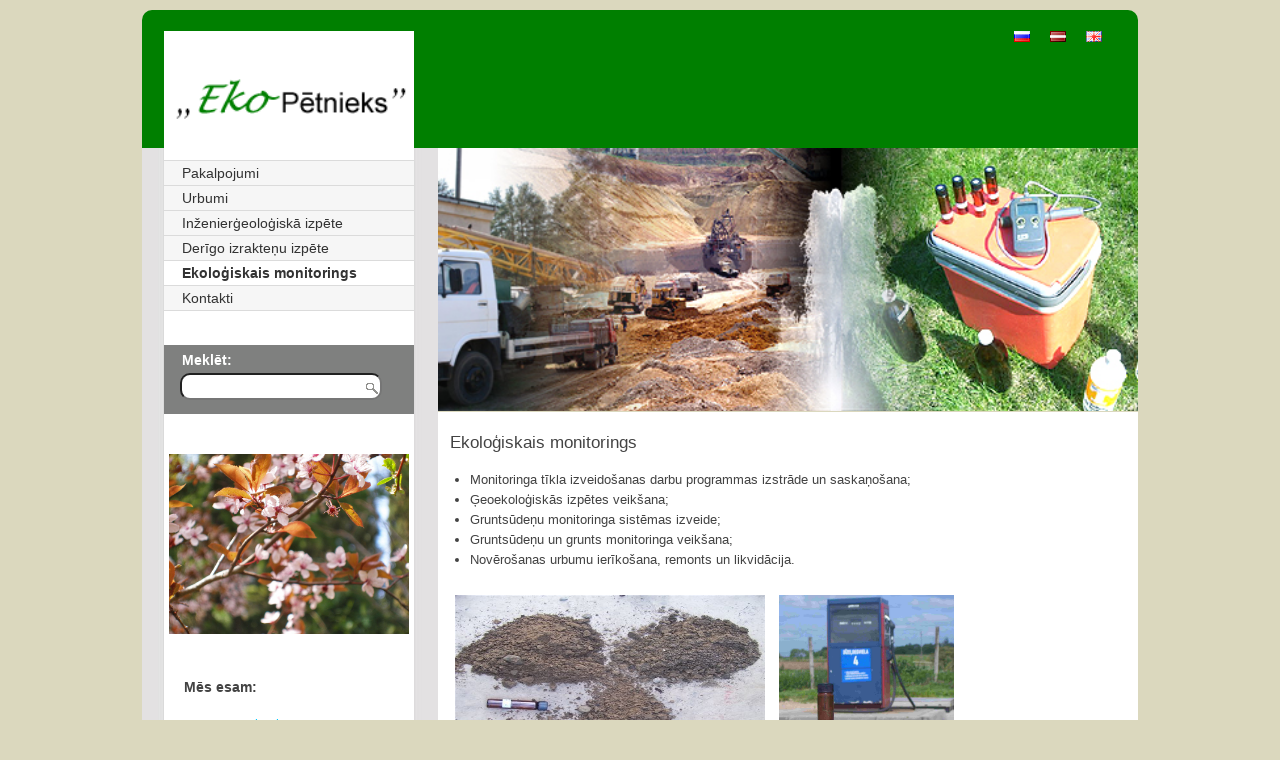

--- FILE ---
content_type: text/html; charset=utf-8
request_url: http://geolog.lv/lv/ekologiskais-monitorings
body_size: 9374
content:

<!DOCTYPE html> 
<html lang="lv-LV" class="static contents"> 
<head> 
    <meta charset="utf-8" />
    <title>&quot;EKO-Pētnieks&quot; - Ekoloģiskais monitorings</title> 
    <link href="http://fonts.googleapis.com/css?family=Lobster&amp;subset=latin" rel="stylesheet" type="text/css" />
<link href="/Themes/MyTheme/Styles/Site.css" rel="stylesheet" type="text/css" />
<link href="/Modules/Mod.Colorbox/Styles/colorbox.css" rel="stylesheet" type="text/css" />
<link href="/Modules/Orchard.Search/Styles/orchard-search-search.css" rel="stylesheet" type="text/css" />
<script src="/Themes/MyTheme/Scripts/jquery-1.8.2.js" type="text/javascript"></script>
<script src="/Themes/MyTheme/Scripts/jquery-1.8.2.js" type="text/javascript"></script>
<script src="/Modules/Mod.Colorbox/Scripts/jquery.colorbox.js" type="text/javascript"></script>
<script src="/Themes/MyTheme/Scripts/jquery-ui-1.9.0.custom.min.js" type="text/javascript"></script>
<script src="/Themes/MyTheme/Scripts/jquery-ui-tabs-rotate.js" type="text/javascript"></script>
<!--[if lt IE 9]>
<script src="/Core/Shapes/Scripts/html5.js" type="text/javascript"></script>
<![endif]-->
<meta content="Orchard" name="generator" />
<meta content="IE=edge,chrome=1" name="X-UA-Compatible" />
<link href="/Media/Default/favicon/favicon.ico" rel="shortcut icon" type="image/x-icon" />
<script type="text/javascript">
var _gaq=_gaq||[];
_gaq.push(["_setAccount","UA-6446809-2"]);
_gaq.push(["_trackPageview"]);
(function() {
	var ga=document.createElement("script");ga.type="text/javascript";ga.async=true;
	ga.src=(("https:" == document.location.protocol)?"https://ssl":"http://www")+".google-analytics.com/ga.js";
	var s=document.getElementsByTagName("script")[0];s.parentNode.insertBefore(ga, s);
})();
</script>


    <script>(function(d){d.className="dyn"+d.className.substring(6,d.className.length);})(document.documentElement);</script> 
</head> 
<body>


<div class="aside-1" id="layout-wrapper">
<header id="layout-header" class="group">
    <div id="header">
        <div class="zone zone-header">
<article class="widget-culture widget-header widget-culture-picker-widget widget">
    

<div style="height: 25px; padding-top: 4px;">
    <span style="color: #fff; font-size: 10pt; line-height: 24px;">
    
    <a class="lngselector" href="/ChangeCulture?CultureName=ru-RU&amp;__RequestVerificationToken=A4xXeSDHkW6JXzwVpQDOZKD4PhE0mJVEpZyDxhviIYCLtGWqSua97osCddLo0Ox06R6Q5eaX4VfiVluEGSsZweEeIGHdoWYw_OfH8J_xOgAkuzdelEhvXBqUW-tI6eXew9yk5L7a2ZYppx3W4EojT3SnRpla1hroFGewmKX6pQ81"><img src="/Themes/MyTheme/Styles/img/ru-RU.gif" alt="русский" title="русский"></a> &nbsp &nbsp
    <a class="lngselector" href="/ChangeCulture?CultureName=lv-LV&amp;__RequestVerificationToken=3aOgDB2U9PMWC1yVxqyPy4oURf7lc6AYPEhUabvgAHHlo1zt3ycJsXdyMhHXjYTx5sSD0xjt4E8Wu5c0_sqxkY5MQDCGjPhEY5xUpjz2uelteK88RI9u12jgeGlX1WnFOW3xrni6pZn9Q7mf7o5hAWQ4HJ7hPyVR4HanZxMdYzU1"><img src="/Themes/MyTheme/Styles/img/lv-LV.gif" alt="latviešu" title="latviešu"></a> &nbsp &nbsp
    <a class="lngselector" href="/ChangeCulture?CultureName=en-US&amp;__RequestVerificationToken=JbsE86at-QRbi4JN-Dd5DOfZTwJK5MTKvTBYt8V4xZYQcXYx3bjfjipv2uOD_U26WGg2KiaQzMBubtDPPaozslRWUbcBhfbj2Tju-sBYJfg5cAD0EDwKYCPhyCtBYwpeqgaZgC1TWiGZewco93IX3gL6f0BrkY4YGmZ9aHtlyrE1"><img src="/Themes/MyTheme/Styles/img/en-US.gif" alt="english" title="english"></a> &nbsp &nbsp

</span></div>



</article>
<article class="widget-ADDTHIS widget-header widget-html-widget widget">
    <br>
<div >
<!-- AddThis Button BEGIN -->
<div class="addthis_toolbox addthis_default_style ">
<a class="addthis_button_facebook"></a>
<a class="addthis_button_twitter"></a>
<a class="addthis_button_google_plusone_share"></a>
<a class="addthis_button_draugiem"></a>
<a class="addthis_button_odnoklassniki_ru"></a>
<a class="addthis_button_vk"></a>
<a class="addthis_button_compact"></a>
</div>
<script type="text/javascript" src="http://s7.addthis.com/js/250/addthis_widget.js#pubid=xa-501660fb33ad3581"></script>
<!-- AddThis Button END -->
</div>




<!-- AddThis Button BEGIN -->

<script type="text/javascript" src="http://s7.addthis.com/js/250/addthis_widget.js#pubid=xa-5018eeb330eeab9f"></script>
<!-- AddThis Button END -->
</article>

<div class="logo">
    <a href="/" target="_self">
        <img src='/Themes/MyTheme/Styles/img/logo.png' alt='logo' 
        style="margin: -20px 0 0 10px; float: left; width: 250px; "/>
    </a>
</div>

</div>
    </div>
</header>
<div id="layout-main-container">
<div id="layout-main" class="group">
    <aside id="aside-first" class="aside-first group">
        <div class="zone zone-aside-first">
<article class="widget-AsideMenuLV widget-aside-first widget-menu-widget widget">
    
<nav>
    <ul class="menu menu-main-l-v">
        
        
<li class="first">

    <a href="/">Pakalpojumi</a> 
</li>
<li>

    <a href="/lv/pats-sev-udens-apgadnieks">Urbumi</a> 
</li>
<li>

    <a href="/lv/inzeniergeologiska-izpete-nodrosina">Inženierģeoloģiskā izpēte</a> 
</li>
<li>

    <a href="/lv/perspektivo-iecirknu-geologiska-izpete-kas-ietver">Derīgo izrakteņu izpēte</a> 
</li>
<li class="current">

    <a href="/lv/ekologiskais-monitorings">Ekoloģiskais monitorings</a> 
</li>
<li class="last">

    <a href="/lv/kontakti">Kontakti</a> 
</li>
    </ul>
</nav>
</article>
<article class="widget-search widget-aside-first widget-search-form widget">
    <header>
        <h1>Meklēt:</h1>
        
    </header>
    



<form action="/Search" class="search-form" method="get">    <fieldset>
        <input id="q" name="q" type="text" value="" />
        <button type="submit">Meklēšana</button>
    </fieldset>
</form>
</article>
<article class="widget-AsideBaner widget-aside-first widget-html-widget widget">
    <p><img src="/Media/Default/img/vs.jpg" alt="" width="800" height="600" /></p>
</article>
<article class="widget-MesEsam widget-aside-first widget-html-widget widget">
    <header>
        <h1>Mēs esam:</h1>
        
    </header>
    <ul>
<li><a href="http://www.geolog.lv">www.geolog.lv</a></li>
<li><a href="http://www.geolog.lv">www.geo-petnieks.lv</a></li>
<li><a href="http://www.geolog.lv">SIA "Pētnieks"</a></li>
<li><a href="http://www.geolog.lv">SIA "EKO-Pētnieks"</a></li>
</ul>
</article></div>
    </aside>
    <div id="layout-content" class="group">
                <div id="before-content">
            <div class="zone zone-before-content">
<article class="widget-banner widget-before-content widget-html-widget widget">
    <p><img src="/Media/Default/banner/cap3_renew.jpg" alt="" width="533" height="200" /></p>
</article></div>
        </div>
                <div id="content" class="group">
            <div class="zone zone-content">
<article class="content-item page">
    <header>
        

<h1>Ekoloģiskais monitorings</h1>


        <div class="metadata">
            <div class="published">апр 15 2013 10:33 </div>
        </div>
    </header>
    <ul>
<li>Monitoringa tīkla izveido&scaron;anas darbu programmas izstrāde un saskaņo&scaron;ana;</li>
<li>Ģeoekoloģiskās izpētes veik&scaron;ana;</li>
<li>Gruntsūdeņu monitoringa sistēmas izveide;</li>
<li>Gruntsūdeņu un grunts monitoringa veik&scaron;ana;</li>
<li>Novēro&scaron;anas urbumu ierīko&scaron;ana, remonts un likvidācija.</li>
</ul>
<p><img height="233" alt="grunts paraugs" width="310" src="/Media/Default/Image/monitoringphotos/5kuchekgrunta.jpg" /> <img height="233" alt="" width="175" src="/Media/Default/Image/monitoringphotos/monitoringDUS.jpg" /></p>
<p><img style="width: 492px; height: 365px;" height="375" alt="" width="500" src="/Media/Default/Image/monitoringphotos/Andrejnamonitoringe.jpg" /></p>
<p><img height="233" alt="" width="175" src="/Media/Default/Image/monitoringphotos/avtoparkavtobusi.jpg" /> <img height="233" alt="" width="310" src="/Media/Default/Image/monitoringphotos/monitoringgranica.JPG" /></p>
<p><img height="253" alt="" width="248" border="0" src="/Media/Default/Image/picture2.jpg" /><img style="width: 202px; height: 252px;" height="253" width="190" alt="" src="/Media/Default/Image/monitoringphotos/avtoparkcisterna.jpg" /></p>
</article></div>
        </div>
            </div>
</div>
</div>
<div id="layout-footer" class="group">
    <footer id="footer">
        <div id="footer-quad" class="group">
                                            </div>
        <div id="footer-sig" class="group">
            <div class="zone zone-footer"><div class="credits"><span class="poweredby">Copyright</span> <span class="copyright">2013 SIA EKO-Pētnieks. All rights reserved. </span></div>
<br />
<div class="credits">Izstrādāts <a href="http://www.latinsoft.lv" target="_blank">Latinsoft,</a></span>
    <span class="copyright"> izmantojot <a href="http://orchardproject.net/" target="_blank">Orchard.</a></span></div>
<br />
<div class="user-display">
        <span class="user-actions"><a href="/Users/Account/LogOn?ReturnUrl=%2Flv%2Fekologiskais-monitorings" rel="nofollow">Ieeja</a></span>
</div></div>
        </div>
    </footer>
</div>
</div>
<script src="/Themes/MyTheme/Scripts/lispage.js" type="text/javascript"></script>

</body>
</html>

--- FILE ---
content_type: text/css
request_url: http://geolog.lv/Themes/MyTheme/Styles/Site.css
body_size: 20986
content:
/*
Theme: Theme Machine
Author: Orchard Team – http://www.orchardproject.net
Copyright: 2010, Orchard. All Rights Reserved
*/


/*  Color Palette
**************************************************************

Background: #fff
Borders: #dbdbdb
Text: #434343
Secondary Text: #999999
Main Accent: #999
Links: #5f97af
*/



/* Reset
***************************************************************/

html, body, div, span, applet, object, iframe,
h1, h2, h3, h4, h5, h6, p, blockquote, pre,
a, abbr, acronym, address, big, cite, code,
del, dfn, em, font, img, ins, kbd, q, s, samp,
small, strike, strong,  tt, var,
dl, dt, dd, ol, ul, li,
fieldset, form, label, legend,
table, caption, tbody, tfoot, thead, tr, th, td {
    margin: 0;
    padding: 0;
    border: 0;
    outline: 0;
    font-weight: inherit;
    font-style: inherit;
    font-size: 100%;
    font-family: inherit;
    vertical-align: baseline;
}

/* Remember focus styles! */
:focus { outline: 0; }

ol, ul { list-style: none; }

/* Tables still need 'cellspacing="0"' in the markup */
table { border-collapse: separate; border-spacing: 0; }
table, th, td { border-collapse:collapse; border: 1px solid gray; border-spacing: 0;}
th, td {padding: 5px;}

blockquote:before, blockquote:after,
q:before, q:after { content: ""; }
blockquote, q { quotes: "" ""; }

/* HTML 5 elements as block */  
header, footer, aside, nav, article { display: block; }







/* General
***************************************************************/

/* Default font settings. 
The font-size 81.3% sets the base font to 13px 

Pixels     EMs         Percent Points
6px     0.462em     46.2%     5pt
7px     0.538em     53.8%     5pt
8px     0.615em     61.5%     6pt
9px     0.692em     69.2%     7pt
10px     0.769em     76.9%     8pt
11px     0.846em     84.6%     8pt
12px     0.923em     92.3%     9pt
13px     1em         100%     10pt
14px     1.077em     107.7%     11pt
15px     1.154em     115.4%     11pt
16px     1.231em     123.1%     12pt
17px     1.308em     130.8%     13pt
18px     1.385em     138.5%     14pt
19px     1.462em     146.2%     14pt
20px     1.538em     153.8%     15pt
21px     1.615em     161.5%     16pt
22px     1.692em     169.2%     17pt
23px     1.769em     176.9%     17pt
24px     1.846em     184.6%     18pt
*/

body  {
  line-height: 1; 
  font-size: 81.3%;
  color: #434343; 
  background: rgb(219, 216, 190);
  font-family: Tahoma, "Helvetica Neue", Arial, Helvetica, sans-serif;
}

/* Headings */
h1,h2,h3,h4,h5,h6 { font-weight: normal; margin:.6em 0;}

h1 { font-size: 1.308em; }
h2 { font-size: 1.231em; }
h3 { font-size: 1.154em; }
h4 { font-size: 1.077em; }
h5 { font-size: 1em; }
h6 { font-size: 1em; }

h1 img, h2 img, h3 img, 
h4 img, h5 img, h6 img {
  margin: 0;
}

/* Aside Headings */
aside h1 { font-size: 1.154em; }
aside h2 { font-size: 1.077em; }
aside h3 { font-size: 1em; }
aside h4 { font-size: 1em; }
aside h5 { font-size: 1em; }
aside h6 { font-size: 1em; }

/* Lists */
li ul, 
li ol       { margin:0 1.5em; }
ul, ol      { margin: 1.5em; line-height: 1.538em; }

ul          { list-style-type: disc; }
ol          { list-style-type: decimal; }

dl          { margin: 0 0 1.5em 0; }
dl dt       { font-weight: bold; }
dd          { margin-left: 1.5em;}

/* Text elements */
p           { margin: 0 0 1em; line-height: 1.538em; }
p img.left  { float: left; margin: 0.923em 0.923em 0.923em 0; padding: 0; }
p img.right { float: right; margin: 0.923em 0 0.923em 0.923em; }

a:focus, 
a:hover     { text-decoration: underline; }
a           { color: #5f97af; text-decoration: none; }

blockquote  { margin: 0.923em; color: #666; font-style: italic; }
strong      { font-weight: bold; }
em,dfn      { font-style: italic; }
dfn         { font-weight: bold; }
sup, sub    { line-height: 0; }

abbr, 
acronym     { border-bottom: 1px dotted #666; }
address     { margin: 0 0 0.923em; font-style: italic; }
del         { color:#666; }

pre         { margin: 0.923em 0; white-space: pre; }
pre,code,tt { font: 1em 'andale mono', 'lucida console', monospace; line-height: 1.462em; }



/* Forms
***************************************************************/

form              { margin: 0; padding: 0;}
legend            { font-size: 1.231em; font-weight: normal; border:none;}
fieldset          { padding:6px 0 0; margin:0 0 12px 0; border: 0px solid #dbdbdb; }
label             { font-weight:normal; display:block; padding: 0 0 0.3em 0; }
label.forcheckbox { margin:0 0 0 .4em; display:inline; }

input[type="text"], input[type="password"] {
    display: block;
    padding: 0.3em;
}

input[type="checkbox"] {
    margin:.2em 0 1.2em 0;
}

fieldset ol     { list-style-type:none; padding: 0; margin: 0; }
fieldset ol li  { margin: 0 0 6px 0; }

form.inline, form.inline fieldset { /* todo: (heskew) need something other than .inline ... */
    display:inline;
}

form.inline fieldset {
    margin:0;
}

input[type="checkbox"]:focus, input[type="radio"]:focus {
    outline:1px dotted #666d51;
}

input[readonly] {
    background-color: #EBEBE4;
    color: #545454;
}

legend span {
    font-weight:normal;
}
label span {
    font-weight:normal;
}
label input {
    vertical-align:text-top;
}
.hint {
    display:block;
    font-size: 0.846em;
    color:#999;
    margin-top: 3px;
    padding: 3px;
}
/* todo: (heskew) try to get .text on stuff like .text-box */
select, textarea, input.text, input.textMedium, input.text-small, input.text-box {
    font-family:inherit;
    padding:3px;
    border:1px solid #bdbcbc;
    font-family:inherit;
    font-size:inherit;
}
input.text, input.textMedium, input.text-box {
    line-height:1.2em;
}
/*Are we using the two classes below?*/
input.text-small {
    width:4em;
}
input.textMedium {
    width:26em;
}
select {
    padding:1px;	
}
select:focus, textarea:focus, input.text:focus, input.text-box:focus, input.text-small:focus, input.textMedium:focus  {
    border-color:#666d51;
}
input.check-box {
    margin-left:0;
    vertical-align:-.1em;
}
input.large.text, textarea, fieldset {
    clear:both;
}

textarea {
    min-height:8em;
}

/* Structure
***************************************************************/
#layout-wrapper { }

#layout-header, #layout-featured, #layout-before-main, #layout-main, #layout-footer, #layout-after-main, #layout-tripel {
    width:996px;
    margin:0 auto;
}

/* Navigation */
#layout-navigation 
{
    width: 996px;
    margin: 0 auto;
    display: block;
    border-bottom: 1px solid #dbdbdb;
}

nav ul 
{
    padding: 0px;
    margin: 0px;
}

    nav ul li
    {
        border:1px solid #dbdbdb;
        background:#f6f6f6;
        display:block;
        margin:0 2px -1px 0;
    }
    nav > ul li.current 
    {
        border-bottom: 1px solid #fff;
        background:#fff;
        font-weight: bold;
    }
    nav ul li a 
    {
        padding:0 18px;
        display:block;
        color: #333;
        font-size: 1.077em;
        text-decoration:none;
        line-height:24px;
    }


/* first level */
nav > ul > li { float:left; }
nav > ul > li > a { float:left; }
nav > ul > li:hover > ul { display:block; }
nav > ul > li:hover { }

/* second level */
nav > ul > li > ul { margin: 24px 0px 0px -1px; padding:0px; display:none; position:absolute; border: 1px solid #dbdbdb;}
nav > ul > li > ul > li { list-style-type:none; margin:0px; border: none;}
nav > ul > li > ul > li > a { display:block; text-decoration:none;}
nav > ul > li > ul > li:hover > a { }

nav > ul > li > ul > li:hover > ul { display:block; }

/* third level */
nav > ul > li > ul > li > ul { margin: -20px -1px 0px 90% ; padding:0px; display:none; position:absolute; border: 1px solid #dbdbdb; }
nav > ul > li > ul > li > ul > li { list-style-type:none; margin:0px; border: none;}
nav > ul > li > ul > li > ul > li > a { display:block; text-decoration:none;}
nav > ul > li > ul > li > ul > li:hover > a { }

/* deeper levels */
nav > ul > li > ul > li > ul ul { display:none; }

/* Breadcrumb */
nav ul.breadcrumb 
{
    border:none;
    display: inline-block;
    margin: -9px;
}

    nav ul.breadcrumb li
    {
        border:none;
        background:none;
        display:block;
        margin:0 2px -1px 0;
    }

    nav ul.breadcrumb li:after
    {
        content: "/"
    }
    
    nav ul.breadcrumb li.last:after
    {
        content: ""
    }

        nav ul.breadcrumb li a 
        {
            padding:0 9px;
            display:block;
            color: #5F97AF;
            font-size: 100%;
        }
        
        nav ul.breadcrumb li a:hover
        {
            text-decoration: underline;
        }
        
#layout-header {min-height: 138px; background-color: rgb(0, 127, 0); margin-top: 10px; border-radius: 10px 10px 0 0;}
    #branding 
    {   
        font-family: 'Lobster', Tahoma, Arial, Helvetica, sans-serif;
        font-size: 2.9em;
        padding: 0;
        margin: 0;
    }
    #branding a 
    {
        text-decoration:none;
        color: #434343;
    }
#layout-navigation {}
#layout-featured {}
#layout-before-main {}
#layout-main {min-height: 730px; border-bottom: 1px solid #ccc; background-color: #E3E2E2; display: table; background: url("img/main_bg.jpg") left repeat-y;}
    #aside-first {}
    #layout-content {}
        #messages {background-color: #E3E2E2;}
        #before-content {}
        #content {background-color: #fff; min-height: 715px; margin-top: -18px; }
        #content img {padding: 5px;}
        #after-content {}
    #aside-second {}
#layout-after-main {}
#layout-tripel {}
    #tripel-first {}
    #tripel-second {}
    #tripel-third {}
#layout-footer { min-height: 65px; border-bottom: 1px solid #ccc; clear: both; background-color: rgb(0, 127, 0); margin-bottom: 10px; border-radius: 0 0 10px 10px;}
    #footer-quad {}
        #footer-quad-first {}
        #footer-quad-second {}
        #footer-quad-third {}        
        #footer-quad-forth {}
    #footer-sig {}
    
/* Zones */
.zone 
{
    padding: 12px;
    
    /*  Enable this to see zone visualizations
    background-color: yellow;
    box-shadow:inset 0 0 1px purple;
    -moz-box-shadow:inset 0 0 1px purple;
    -webkit-box-shadow:inset 0 0 1px purple;
    */
} 
.zone-header { padding: 5px 0 30px 12px; position: relative; }
.zone-navigation { padding: 0; min-height: 30px; background-color: #fff; margin: 10px 0;}
.zone-featured {}
.zone-before-main {}
.zone-aside-first {}
.zone-messages {}
.zone-before-content {padding: 0;}
.zone-content {}
.zone-after-content {}
.zone-aside-second {}
.zone-after-main {}
.zone-tripel-first {}
.zone-tripel-second {}
.zone-tripel-third {}
.zone-footer-quad-first {}
.zone-footer-quad-second {}
.zone-footer-quad-third {}
.zone-footer-quad-fourth {}
.zone-footer { color: #fff; }
.zone-footer a { color: #fff; }


/* Main
***************************************************************/

/* Content lists and details */
.content-description { font-size: 1.154em; }
.content-items { padding: 0; margin: 0; list-style: none; }
.content-items li { padding: 0; margin: 0; }
.content-items .content-item { border-top: 1px solid #dbdbdb; padding: 6px 0 6px 0; }
.content-items .content-item header {}
.content-items .content-item header h1 { font-size: 1.308em; color:#434343; }
.content-items .content-item header h1 a { color: #434343; }
.content-items .content-item header h1 a:hover {}

/* Tags */
.tags { margin-top: 12px; }
.tags a { background-color: #dbdbdb; padding: 3px 6px; color: #434343; }
.tags a:hover { background-color: #434343; color: #fff; }

/* Metadata */
.metadata { display: none;}




/* Confirmations */
.message, .validation-summary-errors { margin:10px 0 4px 0; padding:4px; }
.messages a { font-weight:bold; }
.message-Information { background:#e6f1c9; /* green */ border:1px solid #cfe493; color:#062232; }
.message-Warning { background:#fdf5bc; /* yellow */ border:1px solid #ffea9b; }
.critical.message, .validation-summary-errors, .message-Error { background:#e68585; /* red */ border:1px solid #990808; color:#fff; }


/* Secondary
***************************************************************/

/* Aside Zones */
/* If zone 1 is on */
.aside-1 #layout-content { float: right; width: 700px; }
.aside-1 .aside-first { float: left; width: 296px; min-height: 263px;}

/* If zone 2 is on */
.aside-2 #layout-content { float: left; width: 600px; }
.aside-2 .aside-second { float: right; width: 360px; }

/* If zones 1, 2 are on */
.aside-12 #layout-content { width: 600px; }
.aside-12 .aside-first, .aside-12 .aside-second { width: 180px; }
.aside-12 .aside-first, .aside-12 .aside-second, .aside-12 #layout-content { float:left; }

/* Tripel Zones*/
#layout-tripel > div { float:left; width:996px; }

/*2 zones on */
.tripel-12 #layout-tripel > div { width:480px; } /* If zones 1, 2 are on */
.tripel-23 #layout-tripel > div { width:480px; } /* If zones 2, 3 are on */
.tripel-13 #layout-tripel > div { width:480px; } /* If zones 1, 3 are on */

/*3 zones on */
.tripel-123 #layout-tripel > div { width:332px; } /* If zones 1, 2, 3 are on */

/* Quad Footer Zones */
#footer-quad > div { float:left; width:240px; }

/*1 zone on */
.split-1 #footer-quad-first { width:996px; } /* If zone 1 is on */
.split-2 #footer-quad-second { width:996px; } /* If zone 2 is on */
.split-3 #footer-quad-third { width:996px; } /* If zone 3 is on */
.split-4 #footer-quad-fourth { width:996px; } /* If zone 4 is on */

/*2 zones on */
.split-12 #footer-quad-first, .split-12 #footer-quad-second { width:480px; } /* If zones 1, 2 are on */
.split-13 #footer-quad-first, .split-13 #footer-quad-third { width:480px; } /* If zones 1, 3 are on */
.split-14 #footer-quad-first, .split-14 #footer-quad-fourth { width:480px; } /* If zones 1, 4 are on */
.split-23 #footer-quad-second, .split-23 #footer-quad-third { width:480px; } /* If zones 2, 3 are on */
.split-24 #footer-quad-second, .split-24 #footer-quad-fourth { width:480px; } /* If zones 2, 4 are on */
.split-34 #footer-quad-third, .split-34 #footer-quad-fourth { width:480px; } /* If zones 3, 4 are on */

/*3 zones on */
.split-234 #footer-quad-second { width:480px; } /* If zones 2, 3, 4 are on */
.split-134 #footer-quad-first { width:480px; } /* If zones 1, 3, 4 are on */
.split-124 #footer-quad-fourth { width:480px; } /* If zones 1, 2, 4 are on */
.split-123 #footer-quad-third { width:480px; } /* If zones 1, 2, 3 are on */

/*3 zones on - alternate layout*/
/*.split-123 #footer-quad-first, .split-123 #footer-quad-second, .split-123 #footer-quad-third { width:320px; }*/ /* If zones 1, 2, 3 are on */
/*.split-124 #footer-quad-first, .split-124 #footer-quad-second, .split-124 #footer-quad-fourth { width:320px; }*/ /* If zones 1, 2, 4 are on */
/*.split-134 #footer-quad-first, .split-134 #footer-quad-third, .split-134 #footer-quad-fourth { width:320px; }*/ /* If zones 1, 3, 4 are on */
/*.split-234 #footer-quad-second, .split-234 #footer-quad-third, .split-234 #footer-quad-fourth { width:320px; }*/ /* If zones 2, 3, 4 are on */



/* Widgets
***************************************************************/
.widgets {}
.widget h1 { font-size: 1.077em; }

/* Edit Mode Widgets */
/* These are the edit controls that appear when you're logged-in */
.widget-control { position: relative; border: 1px dotted #5f97af; }
.widget-control .manage-actions { position:absolute; top: 0px; right: 0px; }
.widget-control .manage-actions a { display: block; background-color: #dbdbdb; color: #434343; padding: 3px 6px;  }
.widget-control .manage-actions a:hover { background-color: #434343; color: #fff; text-decoration: none; }

/* Content Mode */
.content-control { border: 1px dotted #5f97af; overflow:auto; position: relative; }
.content-control .manage-actions { position:absolute; top: 0px; right: 0px; }
.content-control .manage-actions a { display: block; background-color: #dbdbdb; color: #434343; padding: 3px 6px;  }
.content-control .manage-actions a:hover { background-color: #434343; color: #fff; text-decoration: none; }



/* Pager
***************************************************************/

.pager { list-style: none; padding: 0; margin: 12px 0 0 0; }
.pager li { float: left; padding: 0 12px 0 0; margin: 0; }
.pager a, .pager span { font-size: 1.077em; display: block; background-color: #dbdbdb; padding: 6px 6px; color: #434343;}
.pager a:hover { background-color: #434343; color: #fff; }
.pager span { background-color:inherit; }


/* Misc
***************************************************************/

.small      { font-size: 0.615em; margin-bottom: 1.875em; line-height: 1.875em; }
.large      { font-size: 1.231em; line-height: 2.231em; margin-bottom: 1.25em; }
.hide       { display: none; }

.quiet      { color: #666; }
.loud       { color: #000; }
.highlight  { background:#ff0; }
.added      { background:#060; color: #fff; }
.removed    { background:#900; color: #fff; }

.first      { margin-left:0; padding-left:0; }
.last       { margin-right:0; padding-right:0; }
.top        { margin-top:0; padding-top:0; }
.bottom     { margin-bottom:0; padding-bottom:0; }

.credits { float: left; }
.user-display { float: left; }
.user-display .welcome {}
.user-display .user-actions {}

.login-form { margin: 24px 0 0 0; }



/* CSS 3 Enhancements 
***************************************************************/

input[type="submit"], input[type="button"], button, .button, .button:link, .button:visited {
    color:#333;
    background:#F5F5F5;
    background: -webkit-gradient(linear, left top, left bottom, from(#F5F5F5), to(#cbcbcb));
    background:-moz-linear-gradient(top , #F5F5F5, #cbcbcb);
    border:1px solid #999;
    cursor:pointer;
    margin:.2em 0 2em 0;
    padding:.3em 1.8em;
    text-align:center;
}

input[type="submit"]:hover, input[type="button"]:hover,
input[type="submit"]:active, input[type="button"]:active,
input[type="submit"]:focus, input[type="button"]:focus,
button:hover, .button:hover,
button:active, .button:active,
button:focus, .button:focus {
    text-decoration:none; 
    background: #ebebeb;
    background: -webkit-gradient(linear, left top, left bottom, from(#e1e1e1), to(#ebebeb));
    background:-moz-linear-gradient(top , #e1e1e1, #ebebeb);
}


.widget-culture {float: right; padding-top: 7px; padding-right: 20px;}
.widget-ADDTHIS {float: right; padding-right: 30px; clear: both; }

.widget-search-form .search-form input[type="text"] { border-radius: 10px; width: 190px; margin-left: 16px;}
.widget-search-form  .search-form button[type="submit"] {
    border: 0px;
    background-color: transparent;
    position: relative;
    left: -16px;
    top: 1px;
    margin: 0px !important;
    color: transparent;
    background-image: url(img/search.png);
    background-position: left;
    background-repeat: no-repeat;
    cursor: pointer;
    text-align: center;
    padding: 14px 6px 0px 6px;
    width: 25px;
}
.widget-search-form {margin-top: 35px;}
.widget-search-form  {background-image: url("img/search_bg.png"); width: 250px; margin-right: 12px; color: #fff;}
.widget-search-form  h1 {padding-left: 18px; font-weight: bold; margin-bottom: 0;}

.projection-page ul {list-style-type: none; border-bottom: 1px solid #ccc;}

.widget-MenuRU {float: right;}
.widget-AsideMenuRU li { width: 250px; margin-left: 9px;}

.widget-MenuLV {float: right;}
.widget-AsideMenuLV li { width: 250px; margin-left: 9px;}

.widget-MenuEN {float: right;}
.widget-AsideMenuEN li {width: 250px; margin-left: 9px;}

.projection-page .image-gallery {display: none;}
.image-gallery {background-color: transparent;}
.image-gallery img {
    padding: 14px;
    margin: 14px;
    border-radius: 5px;
    border: 2px solid #ccc;
    background-color:  rgb(230, 230, 230);
}
.image-gallery img:hover {
    background-color: rgb(214, 214, 214)
}

.widget-banner img {width: 700px; height: auto;}
.widget-AsideBaner img {max-width: 240px;height: 180px;margin-top: 40px;margin-left: 15px;}

.widget-MesEsam {margin-top: 40px; padding-left: 30px;}
.widget-MesEsam a {color: #00ccff;}
.widget-MesEsam h1 {font-weight: bold;}

.widget-MesEsamRu {margin-top: 40px; padding-left: 30px;}
.widget-MesEsamRu a {color: #00ccff;}
.widget-MesEsamRu h1 {font-weight: bold;}

.widget-MesEsamEN {margin-top: 40px; padding-left: 30px;}
.widget-MesEsamEN a {color: #00ccff;}
.widget-MesEsamEN h1 {font-weight: bold;}

.kontakti, .kontakti td {border:0;}



--- FILE ---
content_type: application/javascript
request_url: http://geolog.lv/Themes/MyTheme/Scripts/lispage.js
body_size: 518
content:
$(document).ready(function () {
	
	$('ul.menu').find('li.current').each(function (i, e) {		
		$(e).parent().parent().addClass("current");
	});	
});

$('.porfolio').colorbox({rel:'lightbox'});


$(document).ready(function () {    
     $('#content').find('a').each(function (i, e) {                        
        if ($(e).html().toLowerCase().indexOf('img') != -1 && $(e).parent().attr("class")!="prod-summary")
        {           
			$(e).colorbox({rel:'colorbox'});						
        }
     });	 	
});